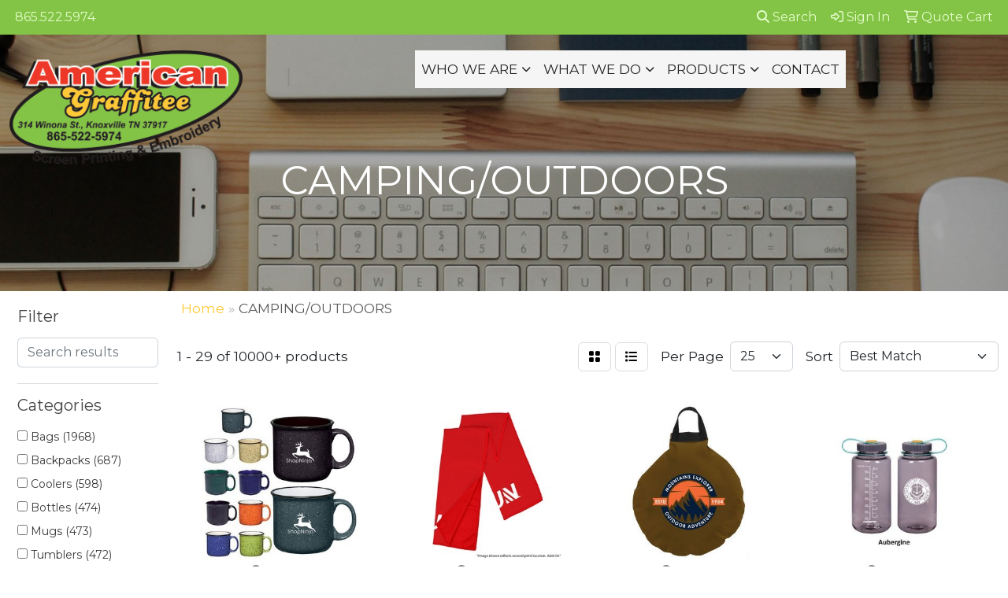

--- FILE ---
content_type: text/html
request_url: https://www.americangraffitee.com/ws/ws.dll/StartSrch?UID=29011&WENavID=22653968
body_size: 16311
content:
<!DOCTYPE html>
<html lang="en"><head>
<meta charset="utf-8">
<meta http-equiv="X-UA-Compatible" content="IE=edge">
<meta name="viewport" content="width=device-width, initial-scale=1">
<!-- The above 3 meta tags *must* come first in the head; any other head content must come *after* these tags -->


<link href="/distsite/styles/8/css/bootstrap.min.css" rel="stylesheet" />
<link href="https://fonts.googleapis.com/css?family=Open+Sans:400,600|Oswald:400,600" rel="stylesheet">
<link href="/distsite/styles/8/css/owl.carousel.min.css" rel="stylesheet">
<link href="/distsite/styles/8/css/nouislider.css" rel="stylesheet">
<!--<link href="/distsite/styles/8/css/menu.css" rel="stylesheet"/>-->
<link href="/distsite/styles/8/css/flexslider.css" rel="stylesheet">
<link href="/distsite/styles/8/css/all.min.css" rel="stylesheet">
<link href="/distsite/styles/8/css/slick/slick.css" rel="stylesheet"/>
<link href="/distsite/styles/8/css/lightbox/lightbox.css" rel="stylesheet"  />
<link href="/distsite/styles/8/css/yamm.css" rel="stylesheet" />
<!-- Custom styles for this theme -->
<link href="/we/we.dll/StyleSheet?UN=29011&Type=WETheme&TS=C45854.4024189815" rel="stylesheet">
<!-- Custom styles for this theme -->
<link href="/we/we.dll/StyleSheet?UN=29011&Type=WETheme-PS&TS=C45854.4024189815" rel="stylesheet">
<style>

.header-six #logo img,#ftlogo a img {max-height:150px;} /* Scales Logo Down on Header and Footer */

</style>

<!-- HTML5 shim and Respond.js for IE8 support of HTML5 elements and media queries -->
<!--[if lt IE 9]>
      <script src="https://oss.maxcdn.com/html5shiv/3.7.3/html5shiv.min.js"></script>
      <script src="https://oss.maxcdn.com/respond/1.4.2/respond.min.js"></script>
    <![endif]-->

</head>

<body style="background:#fff;">


  <!-- Slide-Out Menu -->
  <div id="filter-menu" class="filter-menu">
    <button id="close-menu" class="btn-close"></button>
    <div class="menu-content">
      
<aside class="filter-sidebar">



<div class="filter-section first">
	<h2>Filter</h2>
	 <div class="input-group mb-3">
	 <input type="text" style="border-right:0;" placeholder="Search results" class="form-control text-search-within-results" name="SearchWithinResults" value="" maxlength="100" onkeyup="HandleTextFilter(event);">
	  <label class="input-group-text" style="background-color:#fff;"><a  style="display:none;" href="javascript:void(0);" class="remove-filter" data-toggle="tooltip" title="Clear" onclick="ClearTextFilter();"><i class="far fa-times" aria-hidden="true"></i> <span class="fa-sr-only">x</span></a></label>
	</div>
</div>

<a href="javascript:void(0);" class="clear-filters"  style="display:none;" onclick="ClearDrillDown();">Clear all filters</a>

<div class="filter-section" >
	<h2>Categories</h2>

	<div class="filter-list">

	 <div class="checkbox"><label><input class="filtercheckbox" type="checkbox" name="0|Bags" ><span> Bags (1968)</span></label></div><div class="checkbox"><label><input class="filtercheckbox" type="checkbox" name="0|Backpacks" ><span> Backpacks (687)</span></label></div><div class="checkbox"><label><input class="filtercheckbox" type="checkbox" name="0|Coolers" ><span> Coolers (598)</span></label></div><div class="checkbox"><label><input class="filtercheckbox" type="checkbox" name="0|Bottles" ><span> Bottles (474)</span></label></div><div class="checkbox"><label><input class="filtercheckbox" type="checkbox" name="0|Mugs" ><span> Mugs (473)</span></label></div><div class="checkbox"><label><input class="filtercheckbox" type="checkbox" name="0|Tumblers" ><span> Tumblers (472)</span></label></div><div class="checkbox"><label><input class="filtercheckbox" type="checkbox" name="0|Flashlights" ><span> Flashlights (439)</span></label></div><div class="checkbox"><label><input class="filtercheckbox" type="checkbox" name="0|Tools" ><span> Tools (426)</span></label></div><div class="checkbox"><label><input class="filtercheckbox" type="checkbox" name="0|Knives" ><span> Knives (335)</span></label></div><div class="checkbox"><label><input class="filtercheckbox" type="checkbox" name="0|Cups" ><span> Cups (307)</span></label></div><div class="show-filter"><div class="checkbox"><label><input class="filtercheckbox" type="checkbox" name="0|Key chains / rings" ><span> Key chains / rings (297)</span></label></div><div class="checkbox"><label><input class="filtercheckbox" type="checkbox" name="0|Fans" ><span> Fans (263)</span></label></div><div class="checkbox"><label><input class="filtercheckbox" type="checkbox" name="0|Blankets" ><span> Blankets (244)</span></label></div><div class="checkbox"><label><input class="filtercheckbox" type="checkbox" name="0|Hats" ><span> Hats (240)</span></label></div><div class="checkbox"><label><input class="filtercheckbox" type="checkbox" name="0|Chargers" ><span> Chargers (218)</span></label></div><div class="checkbox"><label><input class="filtercheckbox" type="checkbox" name="0|Caps" ><span> Caps (217)</span></label></div><div class="checkbox"><label><input class="filtercheckbox" type="checkbox" name="0|Chairs" ><span> Chairs (204)</span></label></div><div class="checkbox"><label><input class="filtercheckbox" type="checkbox" name="0|Boxes" ><span> Boxes (189)</span></label></div><div class="checkbox"><label><input class="filtercheckbox" type="checkbox" name="0|Beverage insulators" ><span> Beverage insulators (176)</span></label></div><div class="checkbox"><label><input class="filtercheckbox" type="checkbox" name="0|Towels" ><span> Towels (114)</span></label></div><div class="checkbox"><label><input class="filtercheckbox" type="checkbox" name="0|Utensils" ><span> Utensils (113)</span></label></div><div class="checkbox"><label><input class="filtercheckbox" type="checkbox" name="0|Tents" ><span> Tents (109)</span></label></div><div class="checkbox"><label><input class="filtercheckbox" type="checkbox" name="0|Fanny packs" ><span> Fanny packs (105)</span></label></div><div class="checkbox"><label><input class="filtercheckbox" type="checkbox" name="0|Openers" ><span> Openers (105)</span></label></div><div class="checkbox"><label><input class="filtercheckbox" type="checkbox" name="0|Pouches" ><span> Pouches (100)</span></label></div><div class="checkbox"><label><input class="filtercheckbox" type="checkbox" name="0|Speakers" ><span> Speakers (99)</span></label></div><div class="checkbox"><label><input class="filtercheckbox" type="checkbox" name="0|Umbrellas" ><span> Umbrellas (90)</span></label></div><div class="checkbox"><label><input class="filtercheckbox" type="checkbox" name="0|Glasses-drinking" ><span> Glasses-drinking (88)</span></label></div><div class="checkbox"><label><input class="filtercheckbox" type="checkbox" name="0|Cases" ><span> Cases (86)</span></label></div><div class="checkbox"><label><input class="filtercheckbox" type="checkbox" name="0|Containers" ><span> Containers (83)</span></label></div><div class="checkbox"><label><input class="filtercheckbox" type="checkbox" name="0|Coats" ><span> Coats (76)</span></label></div><div class="checkbox"><label><input class="filtercheckbox" type="checkbox" name="0|Lanterns" ><span> Lanterns (73)</span></label></div><div class="checkbox"><label><input class="filtercheckbox" type="checkbox" name="0|Masks" ><span> Masks (70)</span></label></div><div class="checkbox"><label><input class="filtercheckbox" type="checkbox" name="0|Mats" ><span> Mats (68)</span></label></div><div class="checkbox"><label><input class="filtercheckbox" type="checkbox" name="0|Pillows" ><span> Pillows (65)</span></label></div><div class="checkbox"><label><input class="filtercheckbox" type="checkbox" name="0|Beanies" ><span> Beanies (63)</span></label></div><div class="checkbox"><label><input class="filtercheckbox" type="checkbox" name="0|Phone accessories" ><span> Phone accessories (60)</span></label></div><div class="checkbox"><label><input class="filtercheckbox" type="checkbox" name="0|Carabiners" ><span> Carabiners (58)</span></label></div><div class="checkbox"><label><input class="filtercheckbox" type="checkbox" name="0|Shirts" ><span> Shirts (57)</span></label></div><div class="checkbox"><label><input class="filtercheckbox" type="checkbox" name="0|Sleeves" ><span> Sleeves (57)</span></label></div><div class="checkbox"><label><input class="filtercheckbox" type="checkbox" name="0|Lighters" ><span> Lighters (56)</span></label></div><div class="checkbox"><label><input class="filtercheckbox" type="checkbox" name="0|Ponchos" ><span> Ponchos (55)</span></label></div><div class="checkbox"><label><input class="filtercheckbox" type="checkbox" name="0|First aid kits" ><span> First aid kits (53)</span></label></div><div class="checkbox"><label><input class="filtercheckbox" type="checkbox" name="0|Stools" ><span> Stools (53)</span></label></div><div class="checkbox"><label><input class="filtercheckbox" type="checkbox" name="0|Tags" ><span> Tags (53)</span></label></div><div class="checkbox"><label><input class="filtercheckbox" type="checkbox" name="0|Collars" ><span> Collars (52)</span></label></div><div class="checkbox"><label><input class="filtercheckbox" type="checkbox" name="0|Wristbands" ><span> Wristbands (51)</span></label></div><div class="checkbox"><label><input class="filtercheckbox" type="checkbox" name="0|Food" ><span> Food (48)</span></label></div><div class="checkbox"><label><input class="filtercheckbox" type="checkbox" name="0|Trade show booths" ><span> Trade show booths (47)</span></label></div><div class="checkbox"><label><input class="filtercheckbox" type="checkbox" name="0|Toys" ><span> Toys (45)</span></label></div></div>

		<!-- wrapper for more filters -->
        <div class="show-filter">

		</div><!-- showfilters -->

	</div>

		<a href="#" class="show-more"  >Show more</a>
</div>


<div class="filter-section" >
	<h2>Features</h2>

		<div class="filter-list">

	  		<div class="checkbox"><label><input class="filtercheckbox" type="checkbox" name="2|Portable" ><span> Portable (1717)</span></label></div><div class="checkbox"><label><input class="filtercheckbox" type="checkbox" name="2|Outdoor" ><span> Outdoor (1586)</span></label></div><div class="checkbox"><label><input class="filtercheckbox" type="checkbox" name="2|Durable" ><span> Durable (1384)</span></label></div><div class="checkbox"><label><input class="filtercheckbox" type="checkbox" name="2|Travel" ><span> Travel (1350)</span></label></div><div class="checkbox"><label><input class="filtercheckbox" type="checkbox" name="2|Camping" ><span> Camping (1319)</span></label></div><div class="checkbox"><label><input class="filtercheckbox" type="checkbox" name="2|Lightweight" ><span> Lightweight (1138)</span></label></div><div class="checkbox"><label><input class="filtercheckbox" type="checkbox" name="2|Reusable" ><span> Reusable (1041)</span></label></div><div class="checkbox"><label><input class="filtercheckbox" type="checkbox" name="2|Bag" ><span> Bag (874)</span></label></div><div class="checkbox"><label><input class="filtercheckbox" type="checkbox" name="2|Waterproof" ><span> Waterproof (723)</span></label></div><div class="checkbox"><label><input class="filtercheckbox" type="checkbox" name="2|Hiking" ><span> Hiking (664)</span></label></div><div class="show-filter"><div class="checkbox"><label><input class="filtercheckbox" type="checkbox" name="2|Picnic" ><span> Picnic (581)</span></label></div><div class="checkbox"><label><input class="filtercheckbox" type="checkbox" name="2|Foldable" ><span> Foldable (553)</span></label></div><div class="checkbox"><label><input class="filtercheckbox" type="checkbox" name="2|Backpack" ><span> Backpack (501)</span></label></div><div class="checkbox"><label><input class="filtercheckbox" type="checkbox" name="2|Compact" ><span> Compact (500)</span></label></div><div class="checkbox"><label><input class="filtercheckbox" type="checkbox" name="2|Sports" ><span> Sports (480)</span></label></div><div class="checkbox"><label><input class="filtercheckbox" type="checkbox" name="2|Drinkware" ><span> Drinkware (447)</span></label></div><div class="checkbox"><label><input class="filtercheckbox" type="checkbox" name="2|Knife" ><span> Knife (439)</span></label></div><div class="checkbox"><label><input class="filtercheckbox" type="checkbox" name="2|Beach" ><span> Beach (437)</span></label></div><div class="checkbox"><label><input class="filtercheckbox" type="checkbox" name="2|Custom" ><span> Custom (437)</span></label></div><div class="checkbox"><label><input class="filtercheckbox" type="checkbox" name="2|Insulated" ><span> Insulated (431)</span></label></div><div class="checkbox"><label><input class="filtercheckbox" type="checkbox" name="2|Stainless steel" ><span> Stainless steel (430)</span></label></div><div class="checkbox"><label><input class="filtercheckbox" type="checkbox" name="2|Tumbler" ><span> Tumbler (418)</span></label></div><div class="checkbox"><label><input class="filtercheckbox" type="checkbox" name="2|Storage" ><span> Storage (415)</span></label></div><div class="checkbox"><label><input class="filtercheckbox" type="checkbox" name="2|Office" ><span> Office (409)</span></label></div><div class="checkbox"><label><input class="filtercheckbox" type="checkbox" name="2|Adjustable" ><span> Adjustable (392)</span></label></div><div class="checkbox"><label><input class="filtercheckbox" type="checkbox" name="2|Pocket" ><span> Pocket (392)</span></label></div><div class="checkbox"><label><input class="filtercheckbox" type="checkbox" name="2|Fishing" ><span> Fishing (378)</span></label></div><div class="checkbox"><label><input class="filtercheckbox" type="checkbox" name="2|Collapsible" ><span> Collapsible (365)</span></label></div><div class="checkbox"><label><input class="filtercheckbox" type="checkbox" name="2|Handle" ><span> Handle (357)</span></label></div><div class="checkbox"><label><input class="filtercheckbox" type="checkbox" name="2|Cooler" ><span> Cooler (345)</span></label></div><div class="checkbox"><label><input class="filtercheckbox" type="checkbox" name="2|Eco-friendly" ><span> Eco-friendly (327)</span></label></div><div class="checkbox"><label><input class="filtercheckbox" type="checkbox" name="2|Coffee" ><span> Coffee (318)</span></label></div><div class="checkbox"><label><input class="filtercheckbox" type="checkbox" name="2|Home" ><span> Home (317)</span></label></div><div class="checkbox"><label><input class="filtercheckbox" type="checkbox" name="2|Cup" ><span> Cup (316)</span></label></div><div class="checkbox"><label><input class="filtercheckbox" type="checkbox" name="2|Comfortable" ><span> Comfortable (313)</span></label></div><div class="checkbox"><label><input class="filtercheckbox" type="checkbox" name="2|Folding" ><span> Folding (308)</span></label></div><div class="checkbox"><label><input class="filtercheckbox" type="checkbox" name="2|Beverage" ><span> Beverage (302)</span></label></div><div class="checkbox"><label><input class="filtercheckbox" type="checkbox" name="2|Safety" ><span> Safety (294)</span></label></div><div class="checkbox"><label><input class="filtercheckbox" type="checkbox" name="2|Bottles" ><span> Bottles (292)</span></label></div><div class="checkbox"><label><input class="filtercheckbox" type="checkbox" name="2|Flashlight" ><span> Flashlight (290)</span></label></div><div class="checkbox"><label><input class="filtercheckbox" type="checkbox" name="2|Tote bag" ><span> Tote bag (284)</span></label></div><div class="checkbox"><label><input class="filtercheckbox" type="checkbox" name="2|Water bottle" ><span> Water bottle (281)</span></label></div><div class="checkbox"><label><input class="filtercheckbox" type="checkbox" name="2|Rechargeable" ><span> Rechargeable (277)</span></label></div><div class="checkbox"><label><input class="filtercheckbox" type="checkbox" name="2|Emergency" ><span> Emergency (276)</span></label></div><div class="checkbox"><label><input class="filtercheckbox" type="checkbox" name="2|Drink" ><span> Drink (274)</span></label></div><div class="checkbox"><label><input class="filtercheckbox" type="checkbox" name="2|Mug" ><span> Mug (274)</span></label></div><div class="checkbox"><label><input class="filtercheckbox" type="checkbox" name="2|Camp" ><span> Camp (273)</span></label></div><div class="checkbox"><label><input class="filtercheckbox" type="checkbox" name="2|Knives" ><span> Knives (268)</span></label></div><div class="checkbox"><label><input class="filtercheckbox" type="checkbox" name="2|Summer" ><span> Summer (261)</span></label></div><div class="checkbox"><label><input class="filtercheckbox" type="checkbox" name="2|Tote" ><span> Tote (261)</span></label></div></div>

			<!-- wrapper for more filters -->
			<div class="show-filter">

			</div><!-- showfilters -->
 		</div>
		<a href="#" class="show-more"  >Show more</a>


</div>


<div class="filter-section" >
	<h2>Colors</h2>

		<div class="filter-list">

		  	<div class="checkbox"><label><input class="filtercheckbox" type="checkbox" name="1|Black" ><span> Black (5340)</span></label></div><div class="checkbox"><label><input class="filtercheckbox" type="checkbox" name="1|Red" ><span> Red (2982)</span></label></div><div class="checkbox"><label><input class="filtercheckbox" type="checkbox" name="1|Blue" ><span> Blue (2767)</span></label></div><div class="checkbox"><label><input class="filtercheckbox" type="checkbox" name="1|White" ><span> White (2674)</span></label></div><div class="checkbox"><label><input class="filtercheckbox" type="checkbox" name="1|Green" ><span> Green (2177)</span></label></div><div class="checkbox"><label><input class="filtercheckbox" type="checkbox" name="1|Gray" ><span> Gray (1746)</span></label></div><div class="checkbox"><label><input class="filtercheckbox" type="checkbox" name="1|Pink" ><span> Pink (1538)</span></label></div><div class="checkbox"><label><input class="filtercheckbox" type="checkbox" name="1|Yellow" ><span> Yellow (1398)</span></label></div><div class="checkbox"><label><input class="filtercheckbox" type="checkbox" name="1|Orange" ><span> Orange (1395)</span></label></div><div class="checkbox"><label><input class="filtercheckbox" type="checkbox" name="1|Navy blue" ><span> Navy blue (1217)</span></label></div><div class="show-filter"><div class="checkbox"><label><input class="filtercheckbox" type="checkbox" name="1|Purple" ><span> Purple (1142)</span></label></div><div class="checkbox"><label><input class="filtercheckbox" type="checkbox" name="1|Royal blue" ><span> Royal blue (962)</span></label></div><div class="checkbox"><label><input class="filtercheckbox" type="checkbox" name="1|Silver" ><span> Silver (729)</span></label></div><div class="checkbox"><label><input class="filtercheckbox" type="checkbox" name="1|Various" ><span> Various (524)</span></label></div><div class="checkbox"><label><input class="filtercheckbox" type="checkbox" name="1|Brown" ><span> Brown (498)</span></label></div><div class="checkbox"><label><input class="filtercheckbox" type="checkbox" name="1|Light blue" ><span> Light blue (429)</span></label></div><div class="checkbox"><label><input class="filtercheckbox" type="checkbox" name="1|Lime green" ><span> Lime green (268)</span></label></div><div class="checkbox"><label><input class="filtercheckbox" type="checkbox" name="1|Beige" ><span> Beige (263)</span></label></div><div class="checkbox"><label><input class="filtercheckbox" type="checkbox" name="1|Clear" ><span> Clear (250)</span></label></div><div class="checkbox"><label><input class="filtercheckbox" type="checkbox" name="1|Sky blue" ><span> Sky blue (250)</span></label></div><div class="checkbox"><label><input class="filtercheckbox" type="checkbox" name="1|Dark green" ><span> Dark green (208)</span></label></div><div class="checkbox"><label><input class="filtercheckbox" type="checkbox" name="1|Navy" ><span> Navy (202)</span></label></div><div class="checkbox"><label><input class="filtercheckbox" type="checkbox" name="1|Dark blue" ><span> Dark blue (173)</span></label></div><div class="checkbox"><label><input class="filtercheckbox" type="checkbox" name="1|Gold" ><span> Gold (168)</span></label></div><div class="checkbox"><label><input class="filtercheckbox" type="checkbox" name="1|Dark gray" ><span> Dark gray (154)</span></label></div><div class="checkbox"><label><input class="filtercheckbox" type="checkbox" name="1|Army green" ><span> Army green (152)</span></label></div><div class="checkbox"><label><input class="filtercheckbox" type="checkbox" name="1|Hot pink" ><span> Hot pink (140)</span></label></div><div class="checkbox"><label><input class="filtercheckbox" type="checkbox" name="1|Teal" ><span> Teal (131)</span></label></div><div class="checkbox"><label><input class="filtercheckbox" type="checkbox" name="1|Tan" ><span> Tan (122)</span></label></div><div class="checkbox"><label><input class="filtercheckbox" type="checkbox" name="1|Light green" ><span> Light green (117)</span></label></div><div class="checkbox"><label><input class="filtercheckbox" type="checkbox" name="1|Rose red" ><span> Rose red (113)</span></label></div><div class="checkbox"><label><input class="filtercheckbox" type="checkbox" name="1|Light gray" ><span> Light gray (106)</span></label></div><div class="checkbox"><label><input class="filtercheckbox" type="checkbox" name="1|Burgundy red" ><span> Burgundy red (105)</span></label></div><div class="checkbox"><label><input class="filtercheckbox" type="checkbox" name="1|Charcoal gray" ><span> Charcoal gray (102)</span></label></div><div class="checkbox"><label><input class="filtercheckbox" type="checkbox" name="1|Forest green" ><span> Forest green (102)</span></label></div><div class="checkbox"><label><input class="filtercheckbox" type="checkbox" name="1|Rescue red" ><span> Rescue red (100)</span></label></div><div class="checkbox"><label><input class="filtercheckbox" type="checkbox" name="1|Khaki beige" ><span> Khaki beige (92)</span></label></div><div class="checkbox"><label><input class="filtercheckbox" type="checkbox" name="1|Maroon red" ><span> Maroon red (92)</span></label></div><div class="checkbox"><label><input class="filtercheckbox" type="checkbox" name="1|Khaki" ><span> Khaki (90)</span></label></div><div class="checkbox"><label><input class="filtercheckbox" type="checkbox" name="1|Khaki tan" ><span> Khaki tan (76)</span></label></div><div class="checkbox"><label><input class="filtercheckbox" type="checkbox" name="1|Natural beige" ><span> Natural beige (76)</span></label></div><div class="checkbox"><label><input class="filtercheckbox" type="checkbox" name="1|Light pink" ><span> Light pink (74)</span></label></div><div class="checkbox"><label><input class="filtercheckbox" type="checkbox" name="1|Olive green" ><span> Olive green (71)</span></label></div><div class="checkbox"><label><input class="filtercheckbox" type="checkbox" name="1|Natural" ><span> Natural (60)</span></label></div><div class="checkbox"><label><input class="filtercheckbox" type="checkbox" name="1|Pms match" ><span> Pms match (59)</span></label></div><div class="checkbox"><label><input class="filtercheckbox" type="checkbox" name="1|Royal" ><span> Royal (59)</span></label></div><div class="checkbox"><label><input class="filtercheckbox" type="checkbox" name="1|Custom" ><span> Custom (56)</span></label></div><div class="checkbox"><label><input class="filtercheckbox" type="checkbox" name="1|Smoke" ><span> Smoke (52)</span></label></div><div class="checkbox"><label><input class="filtercheckbox" type="checkbox" name="1|Teal blue" ><span> Teal blue (52)</span></label></div><div class="checkbox"><label><input class="filtercheckbox" type="checkbox" name="1|White/black" ><span> White/black (52)</span></label></div></div>


			<!-- wrapper for more filters -->
			<div class="show-filter">

			</div><!-- showfilters -->

		  </div>

		<a href="#" class="show-more"  >Show more</a>
</div>


<div class="filter-section"  >
	<h2>Price Range</h2>
	<div class="filter-price-wrap">
		<div class="filter-price-inner">
			<div class="input-group">
				<span class="input-group-text input-group-text-white">$</span>
				<input type="text" class="form-control form-control-sm filter-min-prices" name="min-prices" value="" placeholder="Min" onkeyup="HandlePriceFilter(event);">
			</div>
			<div class="input-group">
				<span class="input-group-text input-group-text-white">$</span>
				<input type="text" class="form-control form-control-sm filter-max-prices" name="max-prices" value="" placeholder="Max" onkeyup="HandlePriceFilter(event);">
			</div>
		</div>
		<a href="javascript:void(0)" onclick="SetPriceFilter();" ><i class="fa-solid fa-chevron-right"></i></a>
	</div>
</div>

<div class="filter-section"   >
	<h2>Quantity</h2>
	<div class="filter-price-wrap mb-2">
		<input type="text" class="form-control form-control-sm filter-quantity" value="" placeholder="Qty" onkeyup="HandleQuantityFilter(event);">
		<a href="javascript:void(0)" onclick="SetQuantityFilter();"><i class="fa-solid fa-chevron-right"></i></a>
	</div>
</div>




	</aside>

    </div>
</div>




	<div class="container-fluid">
		<div class="row">

			<div class="col-md-3 col-lg-2">
        <div class="d-none d-md-block">
          <div id="desktop-filter">
            
<aside class="filter-sidebar">



<div class="filter-section first">
	<h2>Filter</h2>
	 <div class="input-group mb-3">
	 <input type="text" style="border-right:0;" placeholder="Search results" class="form-control text-search-within-results" name="SearchWithinResults" value="" maxlength="100" onkeyup="HandleTextFilter(event);">
	  <label class="input-group-text" style="background-color:#fff;"><a  style="display:none;" href="javascript:void(0);" class="remove-filter" data-toggle="tooltip" title="Clear" onclick="ClearTextFilter();"><i class="far fa-times" aria-hidden="true"></i> <span class="fa-sr-only">x</span></a></label>
	</div>
</div>

<a href="javascript:void(0);" class="clear-filters"  style="display:none;" onclick="ClearDrillDown();">Clear all filters</a>

<div class="filter-section" >
	<h2>Categories</h2>

	<div class="filter-list">

	 <div class="checkbox"><label><input class="filtercheckbox" type="checkbox" name="0|Bags" ><span> Bags (1968)</span></label></div><div class="checkbox"><label><input class="filtercheckbox" type="checkbox" name="0|Backpacks" ><span> Backpacks (687)</span></label></div><div class="checkbox"><label><input class="filtercheckbox" type="checkbox" name="0|Coolers" ><span> Coolers (598)</span></label></div><div class="checkbox"><label><input class="filtercheckbox" type="checkbox" name="0|Bottles" ><span> Bottles (474)</span></label></div><div class="checkbox"><label><input class="filtercheckbox" type="checkbox" name="0|Mugs" ><span> Mugs (473)</span></label></div><div class="checkbox"><label><input class="filtercheckbox" type="checkbox" name="0|Tumblers" ><span> Tumblers (472)</span></label></div><div class="checkbox"><label><input class="filtercheckbox" type="checkbox" name="0|Flashlights" ><span> Flashlights (439)</span></label></div><div class="checkbox"><label><input class="filtercheckbox" type="checkbox" name="0|Tools" ><span> Tools (426)</span></label></div><div class="checkbox"><label><input class="filtercheckbox" type="checkbox" name="0|Knives" ><span> Knives (335)</span></label></div><div class="checkbox"><label><input class="filtercheckbox" type="checkbox" name="0|Cups" ><span> Cups (307)</span></label></div><div class="show-filter"><div class="checkbox"><label><input class="filtercheckbox" type="checkbox" name="0|Key chains / rings" ><span> Key chains / rings (297)</span></label></div><div class="checkbox"><label><input class="filtercheckbox" type="checkbox" name="0|Fans" ><span> Fans (263)</span></label></div><div class="checkbox"><label><input class="filtercheckbox" type="checkbox" name="0|Blankets" ><span> Blankets (244)</span></label></div><div class="checkbox"><label><input class="filtercheckbox" type="checkbox" name="0|Hats" ><span> Hats (240)</span></label></div><div class="checkbox"><label><input class="filtercheckbox" type="checkbox" name="0|Chargers" ><span> Chargers (218)</span></label></div><div class="checkbox"><label><input class="filtercheckbox" type="checkbox" name="0|Caps" ><span> Caps (217)</span></label></div><div class="checkbox"><label><input class="filtercheckbox" type="checkbox" name="0|Chairs" ><span> Chairs (204)</span></label></div><div class="checkbox"><label><input class="filtercheckbox" type="checkbox" name="0|Boxes" ><span> Boxes (189)</span></label></div><div class="checkbox"><label><input class="filtercheckbox" type="checkbox" name="0|Beverage insulators" ><span> Beverage insulators (176)</span></label></div><div class="checkbox"><label><input class="filtercheckbox" type="checkbox" name="0|Towels" ><span> Towels (114)</span></label></div><div class="checkbox"><label><input class="filtercheckbox" type="checkbox" name="0|Utensils" ><span> Utensils (113)</span></label></div><div class="checkbox"><label><input class="filtercheckbox" type="checkbox" name="0|Tents" ><span> Tents (109)</span></label></div><div class="checkbox"><label><input class="filtercheckbox" type="checkbox" name="0|Fanny packs" ><span> Fanny packs (105)</span></label></div><div class="checkbox"><label><input class="filtercheckbox" type="checkbox" name="0|Openers" ><span> Openers (105)</span></label></div><div class="checkbox"><label><input class="filtercheckbox" type="checkbox" name="0|Pouches" ><span> Pouches (100)</span></label></div><div class="checkbox"><label><input class="filtercheckbox" type="checkbox" name="0|Speakers" ><span> Speakers (99)</span></label></div><div class="checkbox"><label><input class="filtercheckbox" type="checkbox" name="0|Umbrellas" ><span> Umbrellas (90)</span></label></div><div class="checkbox"><label><input class="filtercheckbox" type="checkbox" name="0|Glasses-drinking" ><span> Glasses-drinking (88)</span></label></div><div class="checkbox"><label><input class="filtercheckbox" type="checkbox" name="0|Cases" ><span> Cases (86)</span></label></div><div class="checkbox"><label><input class="filtercheckbox" type="checkbox" name="0|Containers" ><span> Containers (83)</span></label></div><div class="checkbox"><label><input class="filtercheckbox" type="checkbox" name="0|Coats" ><span> Coats (76)</span></label></div><div class="checkbox"><label><input class="filtercheckbox" type="checkbox" name="0|Lanterns" ><span> Lanterns (73)</span></label></div><div class="checkbox"><label><input class="filtercheckbox" type="checkbox" name="0|Masks" ><span> Masks (70)</span></label></div><div class="checkbox"><label><input class="filtercheckbox" type="checkbox" name="0|Mats" ><span> Mats (68)</span></label></div><div class="checkbox"><label><input class="filtercheckbox" type="checkbox" name="0|Pillows" ><span> Pillows (65)</span></label></div><div class="checkbox"><label><input class="filtercheckbox" type="checkbox" name="0|Beanies" ><span> Beanies (63)</span></label></div><div class="checkbox"><label><input class="filtercheckbox" type="checkbox" name="0|Phone accessories" ><span> Phone accessories (60)</span></label></div><div class="checkbox"><label><input class="filtercheckbox" type="checkbox" name="0|Carabiners" ><span> Carabiners (58)</span></label></div><div class="checkbox"><label><input class="filtercheckbox" type="checkbox" name="0|Shirts" ><span> Shirts (57)</span></label></div><div class="checkbox"><label><input class="filtercheckbox" type="checkbox" name="0|Sleeves" ><span> Sleeves (57)</span></label></div><div class="checkbox"><label><input class="filtercheckbox" type="checkbox" name="0|Lighters" ><span> Lighters (56)</span></label></div><div class="checkbox"><label><input class="filtercheckbox" type="checkbox" name="0|Ponchos" ><span> Ponchos (55)</span></label></div><div class="checkbox"><label><input class="filtercheckbox" type="checkbox" name="0|First aid kits" ><span> First aid kits (53)</span></label></div><div class="checkbox"><label><input class="filtercheckbox" type="checkbox" name="0|Stools" ><span> Stools (53)</span></label></div><div class="checkbox"><label><input class="filtercheckbox" type="checkbox" name="0|Tags" ><span> Tags (53)</span></label></div><div class="checkbox"><label><input class="filtercheckbox" type="checkbox" name="0|Collars" ><span> Collars (52)</span></label></div><div class="checkbox"><label><input class="filtercheckbox" type="checkbox" name="0|Wristbands" ><span> Wristbands (51)</span></label></div><div class="checkbox"><label><input class="filtercheckbox" type="checkbox" name="0|Food" ><span> Food (48)</span></label></div><div class="checkbox"><label><input class="filtercheckbox" type="checkbox" name="0|Trade show booths" ><span> Trade show booths (47)</span></label></div><div class="checkbox"><label><input class="filtercheckbox" type="checkbox" name="0|Toys" ><span> Toys (45)</span></label></div></div>

		<!-- wrapper for more filters -->
        <div class="show-filter">

		</div><!-- showfilters -->

	</div>

		<a href="#" class="show-more"  >Show more</a>
</div>


<div class="filter-section" >
	<h2>Features</h2>

		<div class="filter-list">

	  		<div class="checkbox"><label><input class="filtercheckbox" type="checkbox" name="2|Portable" ><span> Portable (1717)</span></label></div><div class="checkbox"><label><input class="filtercheckbox" type="checkbox" name="2|Outdoor" ><span> Outdoor (1586)</span></label></div><div class="checkbox"><label><input class="filtercheckbox" type="checkbox" name="2|Durable" ><span> Durable (1384)</span></label></div><div class="checkbox"><label><input class="filtercheckbox" type="checkbox" name="2|Travel" ><span> Travel (1350)</span></label></div><div class="checkbox"><label><input class="filtercheckbox" type="checkbox" name="2|Camping" ><span> Camping (1319)</span></label></div><div class="checkbox"><label><input class="filtercheckbox" type="checkbox" name="2|Lightweight" ><span> Lightweight (1138)</span></label></div><div class="checkbox"><label><input class="filtercheckbox" type="checkbox" name="2|Reusable" ><span> Reusable (1041)</span></label></div><div class="checkbox"><label><input class="filtercheckbox" type="checkbox" name="2|Bag" ><span> Bag (874)</span></label></div><div class="checkbox"><label><input class="filtercheckbox" type="checkbox" name="2|Waterproof" ><span> Waterproof (723)</span></label></div><div class="checkbox"><label><input class="filtercheckbox" type="checkbox" name="2|Hiking" ><span> Hiking (664)</span></label></div><div class="show-filter"><div class="checkbox"><label><input class="filtercheckbox" type="checkbox" name="2|Picnic" ><span> Picnic (581)</span></label></div><div class="checkbox"><label><input class="filtercheckbox" type="checkbox" name="2|Foldable" ><span> Foldable (553)</span></label></div><div class="checkbox"><label><input class="filtercheckbox" type="checkbox" name="2|Backpack" ><span> Backpack (501)</span></label></div><div class="checkbox"><label><input class="filtercheckbox" type="checkbox" name="2|Compact" ><span> Compact (500)</span></label></div><div class="checkbox"><label><input class="filtercheckbox" type="checkbox" name="2|Sports" ><span> Sports (480)</span></label></div><div class="checkbox"><label><input class="filtercheckbox" type="checkbox" name="2|Drinkware" ><span> Drinkware (447)</span></label></div><div class="checkbox"><label><input class="filtercheckbox" type="checkbox" name="2|Knife" ><span> Knife (439)</span></label></div><div class="checkbox"><label><input class="filtercheckbox" type="checkbox" name="2|Beach" ><span> Beach (437)</span></label></div><div class="checkbox"><label><input class="filtercheckbox" type="checkbox" name="2|Custom" ><span> Custom (437)</span></label></div><div class="checkbox"><label><input class="filtercheckbox" type="checkbox" name="2|Insulated" ><span> Insulated (431)</span></label></div><div class="checkbox"><label><input class="filtercheckbox" type="checkbox" name="2|Stainless steel" ><span> Stainless steel (430)</span></label></div><div class="checkbox"><label><input class="filtercheckbox" type="checkbox" name="2|Tumbler" ><span> Tumbler (418)</span></label></div><div class="checkbox"><label><input class="filtercheckbox" type="checkbox" name="2|Storage" ><span> Storage (415)</span></label></div><div class="checkbox"><label><input class="filtercheckbox" type="checkbox" name="2|Office" ><span> Office (409)</span></label></div><div class="checkbox"><label><input class="filtercheckbox" type="checkbox" name="2|Adjustable" ><span> Adjustable (392)</span></label></div><div class="checkbox"><label><input class="filtercheckbox" type="checkbox" name="2|Pocket" ><span> Pocket (392)</span></label></div><div class="checkbox"><label><input class="filtercheckbox" type="checkbox" name="2|Fishing" ><span> Fishing (378)</span></label></div><div class="checkbox"><label><input class="filtercheckbox" type="checkbox" name="2|Collapsible" ><span> Collapsible (365)</span></label></div><div class="checkbox"><label><input class="filtercheckbox" type="checkbox" name="2|Handle" ><span> Handle (357)</span></label></div><div class="checkbox"><label><input class="filtercheckbox" type="checkbox" name="2|Cooler" ><span> Cooler (345)</span></label></div><div class="checkbox"><label><input class="filtercheckbox" type="checkbox" name="2|Eco-friendly" ><span> Eco-friendly (327)</span></label></div><div class="checkbox"><label><input class="filtercheckbox" type="checkbox" name="2|Coffee" ><span> Coffee (318)</span></label></div><div class="checkbox"><label><input class="filtercheckbox" type="checkbox" name="2|Home" ><span> Home (317)</span></label></div><div class="checkbox"><label><input class="filtercheckbox" type="checkbox" name="2|Cup" ><span> Cup (316)</span></label></div><div class="checkbox"><label><input class="filtercheckbox" type="checkbox" name="2|Comfortable" ><span> Comfortable (313)</span></label></div><div class="checkbox"><label><input class="filtercheckbox" type="checkbox" name="2|Folding" ><span> Folding (308)</span></label></div><div class="checkbox"><label><input class="filtercheckbox" type="checkbox" name="2|Beverage" ><span> Beverage (302)</span></label></div><div class="checkbox"><label><input class="filtercheckbox" type="checkbox" name="2|Safety" ><span> Safety (294)</span></label></div><div class="checkbox"><label><input class="filtercheckbox" type="checkbox" name="2|Bottles" ><span> Bottles (292)</span></label></div><div class="checkbox"><label><input class="filtercheckbox" type="checkbox" name="2|Flashlight" ><span> Flashlight (290)</span></label></div><div class="checkbox"><label><input class="filtercheckbox" type="checkbox" name="2|Tote bag" ><span> Tote bag (284)</span></label></div><div class="checkbox"><label><input class="filtercheckbox" type="checkbox" name="2|Water bottle" ><span> Water bottle (281)</span></label></div><div class="checkbox"><label><input class="filtercheckbox" type="checkbox" name="2|Rechargeable" ><span> Rechargeable (277)</span></label></div><div class="checkbox"><label><input class="filtercheckbox" type="checkbox" name="2|Emergency" ><span> Emergency (276)</span></label></div><div class="checkbox"><label><input class="filtercheckbox" type="checkbox" name="2|Drink" ><span> Drink (274)</span></label></div><div class="checkbox"><label><input class="filtercheckbox" type="checkbox" name="2|Mug" ><span> Mug (274)</span></label></div><div class="checkbox"><label><input class="filtercheckbox" type="checkbox" name="2|Camp" ><span> Camp (273)</span></label></div><div class="checkbox"><label><input class="filtercheckbox" type="checkbox" name="2|Knives" ><span> Knives (268)</span></label></div><div class="checkbox"><label><input class="filtercheckbox" type="checkbox" name="2|Summer" ><span> Summer (261)</span></label></div><div class="checkbox"><label><input class="filtercheckbox" type="checkbox" name="2|Tote" ><span> Tote (261)</span></label></div></div>

			<!-- wrapper for more filters -->
			<div class="show-filter">

			</div><!-- showfilters -->
 		</div>
		<a href="#" class="show-more"  >Show more</a>


</div>


<div class="filter-section" >
	<h2>Colors</h2>

		<div class="filter-list">

		  	<div class="checkbox"><label><input class="filtercheckbox" type="checkbox" name="1|Black" ><span> Black (5340)</span></label></div><div class="checkbox"><label><input class="filtercheckbox" type="checkbox" name="1|Red" ><span> Red (2982)</span></label></div><div class="checkbox"><label><input class="filtercheckbox" type="checkbox" name="1|Blue" ><span> Blue (2767)</span></label></div><div class="checkbox"><label><input class="filtercheckbox" type="checkbox" name="1|White" ><span> White (2674)</span></label></div><div class="checkbox"><label><input class="filtercheckbox" type="checkbox" name="1|Green" ><span> Green (2177)</span></label></div><div class="checkbox"><label><input class="filtercheckbox" type="checkbox" name="1|Gray" ><span> Gray (1746)</span></label></div><div class="checkbox"><label><input class="filtercheckbox" type="checkbox" name="1|Pink" ><span> Pink (1538)</span></label></div><div class="checkbox"><label><input class="filtercheckbox" type="checkbox" name="1|Yellow" ><span> Yellow (1398)</span></label></div><div class="checkbox"><label><input class="filtercheckbox" type="checkbox" name="1|Orange" ><span> Orange (1395)</span></label></div><div class="checkbox"><label><input class="filtercheckbox" type="checkbox" name="1|Navy blue" ><span> Navy blue (1217)</span></label></div><div class="show-filter"><div class="checkbox"><label><input class="filtercheckbox" type="checkbox" name="1|Purple" ><span> Purple (1142)</span></label></div><div class="checkbox"><label><input class="filtercheckbox" type="checkbox" name="1|Royal blue" ><span> Royal blue (962)</span></label></div><div class="checkbox"><label><input class="filtercheckbox" type="checkbox" name="1|Silver" ><span> Silver (729)</span></label></div><div class="checkbox"><label><input class="filtercheckbox" type="checkbox" name="1|Various" ><span> Various (524)</span></label></div><div class="checkbox"><label><input class="filtercheckbox" type="checkbox" name="1|Brown" ><span> Brown (498)</span></label></div><div class="checkbox"><label><input class="filtercheckbox" type="checkbox" name="1|Light blue" ><span> Light blue (429)</span></label></div><div class="checkbox"><label><input class="filtercheckbox" type="checkbox" name="1|Lime green" ><span> Lime green (268)</span></label></div><div class="checkbox"><label><input class="filtercheckbox" type="checkbox" name="1|Beige" ><span> Beige (263)</span></label></div><div class="checkbox"><label><input class="filtercheckbox" type="checkbox" name="1|Clear" ><span> Clear (250)</span></label></div><div class="checkbox"><label><input class="filtercheckbox" type="checkbox" name="1|Sky blue" ><span> Sky blue (250)</span></label></div><div class="checkbox"><label><input class="filtercheckbox" type="checkbox" name="1|Dark green" ><span> Dark green (208)</span></label></div><div class="checkbox"><label><input class="filtercheckbox" type="checkbox" name="1|Navy" ><span> Navy (202)</span></label></div><div class="checkbox"><label><input class="filtercheckbox" type="checkbox" name="1|Dark blue" ><span> Dark blue (173)</span></label></div><div class="checkbox"><label><input class="filtercheckbox" type="checkbox" name="1|Gold" ><span> Gold (168)</span></label></div><div class="checkbox"><label><input class="filtercheckbox" type="checkbox" name="1|Dark gray" ><span> Dark gray (154)</span></label></div><div class="checkbox"><label><input class="filtercheckbox" type="checkbox" name="1|Army green" ><span> Army green (152)</span></label></div><div class="checkbox"><label><input class="filtercheckbox" type="checkbox" name="1|Hot pink" ><span> Hot pink (140)</span></label></div><div class="checkbox"><label><input class="filtercheckbox" type="checkbox" name="1|Teal" ><span> Teal (131)</span></label></div><div class="checkbox"><label><input class="filtercheckbox" type="checkbox" name="1|Tan" ><span> Tan (122)</span></label></div><div class="checkbox"><label><input class="filtercheckbox" type="checkbox" name="1|Light green" ><span> Light green (117)</span></label></div><div class="checkbox"><label><input class="filtercheckbox" type="checkbox" name="1|Rose red" ><span> Rose red (113)</span></label></div><div class="checkbox"><label><input class="filtercheckbox" type="checkbox" name="1|Light gray" ><span> Light gray (106)</span></label></div><div class="checkbox"><label><input class="filtercheckbox" type="checkbox" name="1|Burgundy red" ><span> Burgundy red (105)</span></label></div><div class="checkbox"><label><input class="filtercheckbox" type="checkbox" name="1|Charcoal gray" ><span> Charcoal gray (102)</span></label></div><div class="checkbox"><label><input class="filtercheckbox" type="checkbox" name="1|Forest green" ><span> Forest green (102)</span></label></div><div class="checkbox"><label><input class="filtercheckbox" type="checkbox" name="1|Rescue red" ><span> Rescue red (100)</span></label></div><div class="checkbox"><label><input class="filtercheckbox" type="checkbox" name="1|Khaki beige" ><span> Khaki beige (92)</span></label></div><div class="checkbox"><label><input class="filtercheckbox" type="checkbox" name="1|Maroon red" ><span> Maroon red (92)</span></label></div><div class="checkbox"><label><input class="filtercheckbox" type="checkbox" name="1|Khaki" ><span> Khaki (90)</span></label></div><div class="checkbox"><label><input class="filtercheckbox" type="checkbox" name="1|Khaki tan" ><span> Khaki tan (76)</span></label></div><div class="checkbox"><label><input class="filtercheckbox" type="checkbox" name="1|Natural beige" ><span> Natural beige (76)</span></label></div><div class="checkbox"><label><input class="filtercheckbox" type="checkbox" name="1|Light pink" ><span> Light pink (74)</span></label></div><div class="checkbox"><label><input class="filtercheckbox" type="checkbox" name="1|Olive green" ><span> Olive green (71)</span></label></div><div class="checkbox"><label><input class="filtercheckbox" type="checkbox" name="1|Natural" ><span> Natural (60)</span></label></div><div class="checkbox"><label><input class="filtercheckbox" type="checkbox" name="1|Pms match" ><span> Pms match (59)</span></label></div><div class="checkbox"><label><input class="filtercheckbox" type="checkbox" name="1|Royal" ><span> Royal (59)</span></label></div><div class="checkbox"><label><input class="filtercheckbox" type="checkbox" name="1|Custom" ><span> Custom (56)</span></label></div><div class="checkbox"><label><input class="filtercheckbox" type="checkbox" name="1|Smoke" ><span> Smoke (52)</span></label></div><div class="checkbox"><label><input class="filtercheckbox" type="checkbox" name="1|Teal blue" ><span> Teal blue (52)</span></label></div><div class="checkbox"><label><input class="filtercheckbox" type="checkbox" name="1|White/black" ><span> White/black (52)</span></label></div></div>


			<!-- wrapper for more filters -->
			<div class="show-filter">

			</div><!-- showfilters -->

		  </div>

		<a href="#" class="show-more"  >Show more</a>
</div>


<div class="filter-section"  >
	<h2>Price Range</h2>
	<div class="filter-price-wrap">
		<div class="filter-price-inner">
			<div class="input-group">
				<span class="input-group-text input-group-text-white">$</span>
				<input type="text" class="form-control form-control-sm filter-min-prices" name="min-prices" value="" placeholder="Min" onkeyup="HandlePriceFilter(event);">
			</div>
			<div class="input-group">
				<span class="input-group-text input-group-text-white">$</span>
				<input type="text" class="form-control form-control-sm filter-max-prices" name="max-prices" value="" placeholder="Max" onkeyup="HandlePriceFilter(event);">
			</div>
		</div>
		<a href="javascript:void(0)" onclick="SetPriceFilter();" ><i class="fa-solid fa-chevron-right"></i></a>
	</div>
</div>

<div class="filter-section"   >
	<h2>Quantity</h2>
	<div class="filter-price-wrap mb-2">
		<input type="text" class="form-control form-control-sm filter-quantity" value="" placeholder="Qty" onkeyup="HandleQuantityFilter(event);">
		<a href="javascript:void(0)" onclick="SetQuantityFilter();"><i class="fa-solid fa-chevron-right"></i></a>
	</div>
</div>




	</aside>

          </div>
        </div>
			</div>

			<div class="col-md-9 col-lg-10">
				

				<ol class="breadcrumb"  >
              		<li><a href="https://www.americangraffitee.com" target="_top">Home</a></li>
             	 	<li class="active">CAMPING/OUTDOORS</li>
            	</ol>




				<div id="product-list-controls">

				
						<div class="d-flex align-items-center justify-content-between">
							<div class="d-none d-md-block me-3">
								1 - 29 of  10000+ <span class="d-none d-lg-inline">products</span>
							</div>
					  
						  <!-- Right Aligned Controls -->
						  <div class="product-controls-right d-flex align-items-center">
       
              <button id="show-filter-button" class="btn btn-control d-block d-md-none"><i class="fa-solid fa-filter" aria-hidden="true"></i></button>

							
							<span class="me-3">
								<a href="/ws/ws.dll/StartSrch?UID=29011&WENavID=22653968&View=T&ST=260130045834718214052588422" class="btn btn-control grid" title="Change to Grid View"><i class="fa-solid fa-grid-2" aria-hidden="true"></i>  <span class="fa-sr-only">Grid</span></a>
								<a href="/ws/ws.dll/StartSrch?UID=29011&WENavID=22653968&View=L&ST=260130045834718214052588422" class="btn btn-control" title="Change to List View"><i class="fa-solid fa-list"></i> <span class="fa-sr-only">List</span></a>
							</span>
							
					  
							<!-- Number of Items Per Page -->
							<div class="me-2 d-none d-lg-block">
								<label>Per Page</label>
							</div>
							<div class="me-3 d-none d-md-block">
								<select class="form-select notranslate" onchange="GoToNewURL(this);" aria-label="Items per page">
									<option value="/ws/ws.dll/StartSrch?UID=29011&WENavID=22653968&ST=260130045834718214052588422&PPP=10" >10</option><option value="/ws/ws.dll/StartSrch?UID=29011&WENavID=22653968&ST=260130045834718214052588422&PPP=25" selected>25</option><option value="/ws/ws.dll/StartSrch?UID=29011&WENavID=22653968&ST=260130045834718214052588422&PPP=50" >50</option><option value="/ws/ws.dll/StartSrch?UID=29011&WENavID=22653968&ST=260130045834718214052588422&PPP=100" >100</option><option value="/ws/ws.dll/StartSrch?UID=29011&WENavID=22653968&ST=260130045834718214052588422&PPP=250" >250</option>
								
								</select>
							</div>
					  
							<!-- Sort By -->
							<div class="d-none d-lg-block me-2">
								<label>Sort</label>
							</div>
							<div>
								<select class="form-select" onchange="GoToNewURL(this);">
									<option value="/ws/ws.dll/StartSrch?UID=29011&WENavID=22653968&Sort=0" selected>Best Match</option><option value="/ws/ws.dll/StartSrch?UID=29011&WENavID=22653968&Sort=3">Most Popular</option><option value="/ws/ws.dll/StartSrch?UID=29011&WENavID=22653968&Sort=1">Price (Low to High)</option><option value="/ws/ws.dll/StartSrch?UID=29011&WENavID=22653968&Sort=2">Price (High to Low)</option>
								 </select>
							</div>
						  </div>
						</div>

			  </div>

				<!-- Product Results List -->
				<ul class="thumbnail-list"><li>
 <a href="https://www.americangraffitee.com/p/UQDKV-CHYPM/15-oz.-campfire-mug" target="_parent" alt="15 oz. Campfire Mug" data-adid="69455|6025065" onclick="PostAdStatToService(776025065,1);">
 <div class="pr-list-grid">
		<img class="img-responsive" src="/ws/ws.dll/QPic?SN=69455&P=776025065&I=0&PX=300" alt="15 oz. Campfire Mug">
		<p class="pr-list-sponsored">Sponsored <span data-bs-toggle="tooltip" data-container="body" data-bs-placement="top" title="You're seeing this ad based on the product's relevance to your search query."><i class="fa fa-info-circle" aria-hidden="true"></i></span></p>
		<p class="pr-name">15 oz. Campfire Mug</p>
		<div class="pr-meta-row">
			<div class="product-reviews"  style="display:none;">
				<div class="rating-stars">
				<i class="fa-solid fa-star-sharp" aria-hidden="true"></i><i class="fa-solid fa-star-sharp" aria-hidden="true"></i><i class="fa-solid fa-star-sharp" aria-hidden="true"></i><i class="fa-solid fa-star-sharp" aria-hidden="true"></i><i class="fa-solid fa-star-sharp" aria-hidden="true"></i>
				</div>
				<span class="rating-count">(0)</span>
			</div>
			
		</div>
		<p class="pr-number"  ><span class="notranslate">Item #UQDKV-CHYPM</span></p>
		<p class="pr-price"  ><span class="notranslate">$4.50</span> - <span class="notranslate">$7.01</span></p>
 </div>
 </a>
</li>
<li>
 <a href="https://www.americangraffitee.com/p/TGQPZ-CCRNQ/10-x-32-synthetix-cooling-towel-1-color" target="_parent" alt="10&quot; x 32&quot; Synthetix® Cooling Towel - 1 Color" data-adid="68249|7756469" onclick="PostAdStatToService(517756469,1);">
 <div class="pr-list-grid">
		<img class="img-responsive" src="/ws/ws.dll/QPic?SN=68249&P=517756469&I=0&PX=300" alt="10&quot; x 32&quot; Synthetix® Cooling Towel - 1 Color">
		<p class="pr-list-sponsored">Sponsored <span data-bs-toggle="tooltip" data-container="body" data-bs-placement="top" title="You're seeing this ad based on the product's relevance to your search query."><i class="fa fa-info-circle" aria-hidden="true"></i></span></p>
		<p class="pr-name">10&quot; x 32&quot; Synthetix® Cooling Towel - 1 Color</p>
		<div class="pr-meta-row">
			<div class="product-reviews"  style="display:none;">
				<div class="rating-stars">
				<i class="fa-solid fa-star-sharp" aria-hidden="true"></i><i class="fa-solid fa-star-sharp" aria-hidden="true"></i><i class="fa-solid fa-star-sharp" aria-hidden="true"></i><i class="fa-solid fa-star-sharp" aria-hidden="true"></i><i class="fa-solid fa-star-sharp" aria-hidden="true"></i>
				</div>
				<span class="rating-count">(0)</span>
			</div>
			
		</div>
		<p class="pr-number"  ><span class="notranslate">Item #TGQPZ-CCRNQ</span></p>
		<p class="pr-price"  ><span class="notranslate">$2.45</span> - <span class="notranslate">$3.38</span></p>
 </div>
 </a>
</li>
<li>
 <a href="https://www.americangraffitee.com/p/ZFJLZ-GRKXH/17-round-pillow-stadium-cushion" target="_parent" alt="17&quot; Round Pillow Stadium Cushion" data-adid="67035|2280420" onclick="PostAdStatToService(162280420,1);">
 <div class="pr-list-grid">
		<img class="img-responsive" src="/ws/ws.dll/QPic?SN=67035&P=162280420&I=0&PX=300" alt="17&quot; Round Pillow Stadium Cushion">
		<p class="pr-list-sponsored">Sponsored <span data-bs-toggle="tooltip" data-container="body" data-bs-placement="top" title="You're seeing this ad based on the product's relevance to your search query."><i class="fa fa-info-circle" aria-hidden="true"></i></span></p>
		<p class="pr-name">17&quot; Round Pillow Stadium Cushion</p>
		<div class="pr-meta-row">
			<div class="product-reviews"  style="display:none;">
				<div class="rating-stars">
				<i class="fa-solid fa-star-sharp" aria-hidden="true"></i><i class="fa-solid fa-star-sharp" aria-hidden="true"></i><i class="fa-solid fa-star-sharp" aria-hidden="true"></i><i class="fa-solid fa-star-sharp" aria-hidden="true"></i><i class="fa-solid fa-star-sharp" aria-hidden="true"></i>
				</div>
				<span class="rating-count">(0)</span>
			</div>
			
		</div>
		<p class="pr-number"  ><span class="notranslate">Item #ZFJLZ-GRKXH</span></p>
		<p class="pr-price"  ><span class="notranslate">$6.76</span> - <span class="notranslate">$9.66</span></p>
 </div>
 </a>
</li>
<li>
 <a href="https://www.americangraffitee.com/p/VWVMC-FQGQL/32-oz.-wide-mouth-nalgene-sustain-bottle." target="_parent" alt="32 Oz. Wide Mouth Nalgene Sustain Bottle." data-adid="64916|6454734" onclick="PostAdStatToService(376454734,1);">
 <div class="pr-list-grid">
		<img class="img-responsive" src="/ws/ws.dll/QPic?SN=64916&P=376454734&I=0&PX=300" alt="32 Oz. Wide Mouth Nalgene Sustain Bottle.">
		<p class="pr-list-sponsored">Sponsored <span data-bs-toggle="tooltip" data-container="body" data-bs-placement="top" title="You're seeing this ad based on the product's relevance to your search query."><i class="fa fa-info-circle" aria-hidden="true"></i></span></p>
		<p class="pr-name">32 Oz. Wide Mouth Nalgene Sustain Bottle.</p>
		<div class="pr-meta-row">
			<div class="product-reviews"  style="display:none;">
				<div class="rating-stars">
				<i class="fa-solid fa-star-sharp active" aria-hidden="true"></i><i class="fa-solid fa-star-sharp active" aria-hidden="true"></i><i class="fa-solid fa-star-sharp active" aria-hidden="true"></i><i class="fa-solid fa-star-sharp active" aria-hidden="true"></i><i class="fa-solid fa-star-sharp active" aria-hidden="true"></i>
				</div>
				<span class="rating-count">(4)</span>
			</div>
			
		</div>
		<p class="pr-number"  ><span class="notranslate">Item #VWVMC-FQGQL</span></p>
		<p class="pr-price"  ></p>
 </div>
 </a>
</li>
<a name="4" href="#" alt="Item 4"></a>
<li>
 <a href="https://www.americangraffitee.com/p/UQHVB-CTYHK/14-oz.-powder-coated-stainless-steel-camping-mug" target="_parent" alt="14 Oz. Powder Coated Stainless Steel Camping Mug">
 <div class="pr-list-grid">
		<img class="img-responsive" src="/ws/ws.dll/QPic?SN=50018&P=986715663&I=0&PX=300" alt="14 Oz. Powder Coated Stainless Steel Camping Mug">
		<p class="pr-name">14 Oz. Powder Coated Stainless Steel Camping Mug</p>
		<div class="pr-meta-row">
			<div class="product-reviews"  style="display:none;">
				<div class="rating-stars">
				<i class="fa-solid fa-star-sharp active" aria-hidden="true"></i><i class="fa-solid fa-star-sharp active" aria-hidden="true"></i><i class="fa-solid fa-star-sharp active" aria-hidden="true"></i><i class="fa-solid fa-star-sharp active" aria-hidden="true"></i><i class="fa-solid fa-star-sharp active" aria-hidden="true"></i>
				</div>
				<span class="rating-count">(1)</span>
			</div>
			
		</div>
		<p class="pr-number"  ><span class="notranslate">Item #UQHVB-CTYHK</span></p>
		<p class="pr-price"  ><span class="notranslate">$14.65</span> - <span class="notranslate">$15.95</span></p>
 </div>
 </a>
</li>
<a name="5" href="#" alt="Item 5"></a>
<li>
 <a href="https://www.americangraffitee.com/p/RLJZB-HSVPK/11-oz.-sunrise-ceramic-coffee-mug" target="_parent" alt="11 Oz. Sunrise Ceramic Coffee Mug">
 <div class="pr-list-grid">
		<img class="img-responsive" src="/ws/ws.dll/QPic?SN=50018&P=956868613&I=0&PX=300" alt="11 Oz. Sunrise Ceramic Coffee Mug">
		<p class="pr-name">11 Oz. Sunrise Ceramic Coffee Mug</p>
		<div class="pr-meta-row">
			<div class="product-reviews"  style="display:none;">
				<div class="rating-stars">
				<i class="fa-solid fa-star-sharp" aria-hidden="true"></i><i class="fa-solid fa-star-sharp" aria-hidden="true"></i><i class="fa-solid fa-star-sharp" aria-hidden="true"></i><i class="fa-solid fa-star-sharp" aria-hidden="true"></i><i class="fa-solid fa-star-sharp" aria-hidden="true"></i>
				</div>
				<span class="rating-count">(0)</span>
			</div>
			
		</div>
		<p class="pr-number"  ><span class="notranslate">Item #RLJZB-HSVPK</span></p>
		<p class="pr-price"  ><span class="notranslate">$3.25</span> - <span class="notranslate">$3.65</span></p>
 </div>
 </a>
</li>
<a name="6" href="#" alt="Item 6"></a>
<li>
 <a href="https://www.americangraffitee.com/p/RSRFB-IFWSO/15-oz.-speckle-it-ceramic-camping-mug" target="_parent" alt="15 Oz. Speckle-It Ceramic Camping Mug">
 <div class="pr-list-grid">
		<img class="img-responsive" src="/ws/ws.dll/QPic?SN=50018&P=526868607&I=0&PX=300" alt="15 Oz. Speckle-It Ceramic Camping Mug">
		<p class="pr-name">15 Oz. Speckle-It Ceramic Camping Mug</p>
		<div class="pr-meta-row">
			<div class="product-reviews"  style="display:none;">
				<div class="rating-stars">
				<i class="fa-solid fa-star-sharp" aria-hidden="true"></i><i class="fa-solid fa-star-sharp" aria-hidden="true"></i><i class="fa-solid fa-star-sharp" aria-hidden="true"></i><i class="fa-solid fa-star-sharp" aria-hidden="true"></i><i class="fa-solid fa-star-sharp" aria-hidden="true"></i>
				</div>
				<span class="rating-count">(0)</span>
			</div>
			
		</div>
		<p class="pr-number"  ><span class="notranslate">Item #RSRFB-IFWSO</span></p>
		<p class="pr-price"  ><span class="notranslate">$4.39</span> - <span class="notranslate">$4.79</span></p>
 </div>
 </a>
</li>
<a name="7" href="#" alt="Item 7"></a>
<li>
 <a href="https://www.americangraffitee.com/p/WCRPE-FBJYP/instant-care-first-aid-kit" target="_parent" alt="Instant Care First Aid Kit™">
 <div class="pr-list-grid">
		<img class="img-responsive" src="/ws/ws.dll/QPic?SN=50018&P=101613938&I=0&PX=300" alt="Instant Care First Aid Kit™">
		<p class="pr-name">Instant Care First Aid Kit™</p>
		<div class="pr-meta-row">
			<div class="product-reviews"  style="display:none;">
				<div class="rating-stars">
				<i class="fa-solid fa-star-sharp active" aria-hidden="true"></i><i class="fa-solid fa-star-sharp active" aria-hidden="true"></i><i class="fa-solid fa-star-sharp active" aria-hidden="true"></i><i class="fa-solid fa-star-sharp active" aria-hidden="true"></i><i class="fa-solid fa-star-sharp active" aria-hidden="true"></i>
				</div>
				<span class="rating-count">(1)</span>
			</div>
			
		</div>
		<p class="pr-number"  ><span class="notranslate">Item #WCRPE-FBJYP</span></p>
		<p class="pr-price"  ><span class="notranslate">$1.49</span> - <span class="notranslate">$1.75</span></p>
 </div>
 </a>
</li>
<a name="8" href="#" alt="Item 8"></a>
<li>
 <a href="https://www.americangraffitee.com/p/RWXTB-GVTPM/13-oz.-tall-speckle-it-ceramic-camping-mug" target="_parent" alt="13 Oz. Tall Speckle-It Ceramic Camping Mug">
 <div class="pr-list-grid">
		<img class="img-responsive" src="/ws/ws.dll/QPic?SN=50018&P=548068625&I=0&PX=300" alt="13 Oz. Tall Speckle-It Ceramic Camping Mug">
		<p class="pr-name">13 Oz. Tall Speckle-It Ceramic Camping Mug</p>
		<div class="pr-meta-row">
			<div class="product-reviews"  style="display:none;">
				<div class="rating-stars">
				<i class="fa-solid fa-star-sharp" aria-hidden="true"></i><i class="fa-solid fa-star-sharp" aria-hidden="true"></i><i class="fa-solid fa-star-sharp" aria-hidden="true"></i><i class="fa-solid fa-star-sharp" aria-hidden="true"></i><i class="fa-solid fa-star-sharp" aria-hidden="true"></i>
				</div>
				<span class="rating-count">(0)</span>
			</div>
			
		</div>
		<p class="pr-number"  ><span class="notranslate">Item #RWXTB-GVTPM</span></p>
		<p class="pr-price"  ><span class="notranslate">$4.39</span> - <span class="notranslate">$4.79</span></p>
 </div>
 </a>
</li>
<a name="9" href="#" alt="Item 9"></a>
<li>
 <a href="https://www.americangraffitee.com/p/YPYBD-HSRJL/mini-sling-first-aid-kit" target="_parent" alt="Mini Sling First Aid Kit">
 <div class="pr-list-grid">
		<img class="img-responsive" src="/ws/ws.dll/QPic?SN=50018&P=904001814&I=0&PX=300" alt="Mini Sling First Aid Kit">
		<p class="pr-name">Mini Sling First Aid Kit</p>
		<div class="pr-meta-row">
			<div class="product-reviews"  style="display:none;">
				<div class="rating-stars">
				<i class="fa-solid fa-star-sharp active" aria-hidden="true"></i><i class="fa-solid fa-star-sharp active" aria-hidden="true"></i><i class="fa-solid fa-star-sharp active" aria-hidden="true"></i><i class="fa-solid fa-star-sharp active" aria-hidden="true"></i><i class="fa-solid fa-star-sharp active" aria-hidden="true"></i>
				</div>
				<span class="rating-count">(1)</span>
			</div>
			
		</div>
		<p class="pr-number"  ><span class="notranslate">Item #YPYBD-HSRJL</span></p>
		<p class="pr-price"  ><span class="notranslate">$3.45</span> - <span class="notranslate">$3.85</span></p>
 </div>
 </a>
</li>
<a name="10" href="#" alt="Item 10"></a>
<li>
 <a href="https://www.americangraffitee.com/p/QQJNY-HGPSO/aluminum-9-led-flashlight-w-strap" target="_parent" alt="Aluminum 9 LED Flashlight w/ Strap">
 <div class="pr-list-grid">
		<img class="img-responsive" src="/ws/ws.dll/QPic?SN=69533&P=707219317&I=0&PX=300" alt="Aluminum 9 LED Flashlight w/ Strap">
		<p class="pr-name">Aluminum 9 LED Flashlight w/ Strap</p>
		<div class="pr-meta-row">
			<div class="product-reviews"  style="display:none;">
				<div class="rating-stars">
				<i class="fa-solid fa-star-sharp active" aria-hidden="true"></i><i class="fa-solid fa-star-sharp active" aria-hidden="true"></i><i class="fa-solid fa-star-sharp active" aria-hidden="true"></i><i class="fa-solid fa-star-sharp active" aria-hidden="true"></i><i class="fa-solid fa-star-sharp active" aria-hidden="true"></i>
				</div>
				<span class="rating-count">(1)</span>
			</div>
			
		</div>
		<p class="pr-number"  ><span class="notranslate">Item #QQJNY-HGPSO</span></p>
		<p class="pr-price"  ><span class="notranslate">$1.35</span> - <span class="notranslate">$2.00</span></p>
 </div>
 </a>
</li>
<a name="11" href="#" alt="Item 11"></a>
<li>
 <a href="https://www.americangraffitee.com/p/ZBQWD-DSDML/11-oz.-ceramic-coffee-mug-with-removable-bamboo-coaster" target="_parent" alt="11 Oz. Ceramic Coffee Mug with Removable Bamboo Coaster">
 <div class="pr-list-grid">
		<img class="img-responsive" src="/ws/ws.dll/QPic?SN=50018&P=757240854&I=0&PX=300" alt="11 Oz. Ceramic Coffee Mug with Removable Bamboo Coaster">
		<p class="pr-name">11 Oz. Ceramic Coffee Mug with Removable Bamboo Coaster</p>
		<div class="pr-meta-row">
			<div class="product-reviews"  style="display:none;">
				<div class="rating-stars">
				<i class="fa-solid fa-star-sharp" aria-hidden="true"></i><i class="fa-solid fa-star-sharp" aria-hidden="true"></i><i class="fa-solid fa-star-sharp" aria-hidden="true"></i><i class="fa-solid fa-star-sharp" aria-hidden="true"></i><i class="fa-solid fa-star-sharp" aria-hidden="true"></i>
				</div>
				<span class="rating-count">(0)</span>
			</div>
			
		</div>
		<p class="pr-number"  ><span class="notranslate">Item #ZBQWD-DSDML</span></p>
		<p class="pr-price"  ><span class="notranslate">$6.55</span> - <span class="notranslate">$6.95</span></p>
 </div>
 </a>
</li>
<a name="12" href="#" alt="Item 12"></a>
<li>
 <a href="https://www.americangraffitee.com/p/YLCPZ-ETDQN/14-oz.-camper-collection-ceramic-mug" target="_parent" alt="14 Oz. Camper Collection Ceramic Mug">
 <div class="pr-list-grid">
		<img class="img-responsive" src="/ws/ws.dll/QPic?SN=52662&P=915461446&I=0&PX=300" alt="14 Oz. Camper Collection Ceramic Mug">
		<p class="pr-name">14 Oz. Camper Collection Ceramic Mug</p>
		<div class="pr-meta-row">
			<div class="product-reviews"  style="display:none;">
				<div class="rating-stars">
				<i class="fa-solid fa-star-sharp active" aria-hidden="true"></i><i class="fa-solid fa-star-sharp active" aria-hidden="true"></i><i class="fa-solid fa-star-sharp active" aria-hidden="true"></i><i class="fa-solid fa-star-sharp active" aria-hidden="true"></i><i class="fa-solid fa-star-sharp" aria-hidden="true"></i>
				</div>
				<span class="rating-count">(14)</span>
			</div>
			
		</div>
		<p class="pr-number"  ><span class="notranslate">Item #YLCPZ-ETDQN</span></p>
		<p class="pr-price"  ><span class="notranslate">$4.25</span> - <span class="notranslate">$6.90</span></p>
 </div>
 </a>
</li>
<a name="13" href="#" alt="Item 13"></a>
<li>
 <a href="https://www.americangraffitee.com/p/VNSKA-GSVWK/dual-layer-soft-micro-mink-sherpa-blankets-50-x-60" target="_parent" alt="Dual Layer Soft Micro Mink Sherpa Blankets 50&quot; X 60&quot;">
 <div class="pr-list-grid">
		<img class="img-responsive" src="/ws/ws.dll/QPic?SN=69609&P=706694523&I=0&PX=300" alt="Dual Layer Soft Micro Mink Sherpa Blankets 50&quot; X 60&quot;">
		<p class="pr-name">Dual Layer Soft Micro Mink Sherpa Blankets 50&quot; X 60&quot;</p>
		<div class="pr-meta-row">
			<div class="product-reviews"  style="display:none;">
				<div class="rating-stars">
				<i class="fa-solid fa-star-sharp active" aria-hidden="true"></i><i class="fa-solid fa-star-sharp active" aria-hidden="true"></i><i class="fa-solid fa-star-sharp active" aria-hidden="true"></i><i class="fa-solid fa-star-sharp active" aria-hidden="true"></i><i class="fa-solid fa-star-sharp active" aria-hidden="true"></i>
				</div>
				<span class="rating-count">(1)</span>
			</div>
			
		</div>
		<p class="pr-number"  ><span class="notranslate">Item #VNSKA-GSVWK</span></p>
		<p class="pr-price"  ><span class="notranslate">$23.95</span> - <span class="notranslate">$30.43</span></p>
 </div>
 </a>
</li>
<a name="14" href="#" alt="Item 14"></a>
<li>
 <a href="https://www.americangraffitee.com/p/SQHFE-EKLPL/mini-breeze-rechargeable-hand-fan" target="_parent" alt="Mini Breeze Rechargeable Hand Fan">
 <div class="pr-list-grid">
		<img class="img-responsive" src="/ws/ws.dll/QPic?SN=60462&P=186757944&I=0&PX=300" alt="Mini Breeze Rechargeable Hand Fan">
		<p class="pr-name">Mini Breeze Rechargeable Hand Fan</p>
		<div class="pr-meta-row">
			<div class="product-reviews"  style="display:none;">
				<div class="rating-stars">
				<i class="fa-solid fa-star-sharp" aria-hidden="true"></i><i class="fa-solid fa-star-sharp" aria-hidden="true"></i><i class="fa-solid fa-star-sharp" aria-hidden="true"></i><i class="fa-solid fa-star-sharp" aria-hidden="true"></i><i class="fa-solid fa-star-sharp" aria-hidden="true"></i>
				</div>
				<span class="rating-count">(0)</span>
			</div>
			
		</div>
		<p class="pr-number"  ><span class="notranslate">Item #SQHFE-EKLPL</span></p>
		<p class="pr-price"  ><span class="notranslate">$7.55</span> - <span class="notranslate">$9.03</span></p>
 </div>
 </a>
</li>
<a name="15" href="#" alt="Item 15"></a>
<li>
 <a href="https://www.americangraffitee.com/p/UYVJW-IJRLH/collapsible-neoprene-can-coolers" target="_parent" alt="Collapsible Neoprene Can Coolers">
 <div class="pr-list-grid">
		<img class="img-responsive" src="/ws/ws.dll/QPic?SN=69609&P=157265100&I=0&PX=300" alt="Collapsible Neoprene Can Coolers">
		<p class="pr-name">Collapsible Neoprene Can Coolers</p>
		<div class="pr-meta-row">
			<div class="product-reviews"  style="display:none;">
				<div class="rating-stars">
				<i class="fa-solid fa-star-sharp active" aria-hidden="true"></i><i class="fa-solid fa-star-sharp active" aria-hidden="true"></i><i class="fa-solid fa-star-sharp active" aria-hidden="true"></i><i class="fa-solid fa-star-sharp active" aria-hidden="true"></i><i class="fa-solid fa-star-sharp active" aria-hidden="true"></i>
				</div>
				<span class="rating-count">(2)</span>
			</div>
			
		</div>
		<p class="pr-number"  ><span class="notranslate">Item #UYVJW-IJRLH</span></p>
		<p class="pr-price"  ><span class="notranslate">$1.49</span> - <span class="notranslate">$2.64</span></p>
 </div>
 </a>
</li>
<a name="16" href="#" alt="Item 16"></a>
<li>
 <a href="https://www.americangraffitee.com/p/WYVRE-DZNMN/rpet-fleece-blanket" target="_parent" alt="RPET Fleece Blanket">
 <div class="pr-list-grid">
		<img class="img-responsive" src="/ws/ws.dll/QPic?SN=50018&P=977343956&I=0&PX=300" alt="RPET Fleece Blanket">
		<p class="pr-name">RPET Fleece Blanket</p>
		<div class="pr-meta-row">
			<div class="product-reviews"  style="display:none;">
				<div class="rating-stars">
				<i class="fa-solid fa-star-sharp" aria-hidden="true"></i><i class="fa-solid fa-star-sharp" aria-hidden="true"></i><i class="fa-solid fa-star-sharp" aria-hidden="true"></i><i class="fa-solid fa-star-sharp" aria-hidden="true"></i><i class="fa-solid fa-star-sharp" aria-hidden="true"></i>
				</div>
				<span class="rating-count">(0)</span>
			</div>
			
		</div>
		<p class="pr-number"  ><span class="notranslate">Item #WYVRE-DZNMN</span></p>
		<p class="pr-price"  ><span class="notranslate">$16.95</span> - <span class="notranslate">$17.95</span></p>
 </div>
 </a>
</li>
<a name="17" href="#" alt="Item 17"></a>
<li>
 <a href="https://www.americangraffitee.com/p/RXLXY-GWRZP/portable-folding-chair-w-cup-holders--carry-bag-holds-300-lbs-for-outdoors" target="_parent" alt="Portable Folding Chair w/ Cup Holders &amp; Carry Bag, Holds 300 lbs for Outdoors">
 <div class="pr-list-grid">
		<img class="img-responsive" src="/ws/ws.dll/QPic?SN=67027&P=784888328&I=0&PX=300" alt="Portable Folding Chair w/ Cup Holders &amp; Carry Bag, Holds 300 lbs for Outdoors">
		<p class="pr-name">Portable Folding Chair w/ Cup Holders &amp; Carry Bag, Holds 300 lbs for Outdoors</p>
		<div class="pr-meta-row">
			<div class="product-reviews"  style="display:none;">
				<div class="rating-stars">
				<i class="fa-solid fa-star-sharp" aria-hidden="true"></i><i class="fa-solid fa-star-sharp" aria-hidden="true"></i><i class="fa-solid fa-star-sharp" aria-hidden="true"></i><i class="fa-solid fa-star-sharp" aria-hidden="true"></i><i class="fa-solid fa-star-sharp" aria-hidden="true"></i>
				</div>
				<span class="rating-count">(0)</span>
			</div>
			
		</div>
		<p class="pr-number"  ><span class="notranslate">Item #RXLXY-GWRZP</span></p>
		<p class="pr-price"  ><span class="notranslate">$14.00</span> - <span class="notranslate">$26.67</span></p>
 </div>
 </a>
</li>
<a name="18" href="#" alt="Item 18"></a>
<li>
 <a href="https://www.americangraffitee.com/p/UNHWV-EHLFO/15-oz.-camp-fire-coffee-mug" target="_parent" alt="15 oz. Camp Fire Coffee Mug">
 <div class="pr-list-grid">
		<img class="img-responsive" src="/ws/ws.dll/QPic?SN=67027&P=534495047&I=0&PX=300" alt="15 oz. Camp Fire Coffee Mug">
		<p class="pr-name">15 oz. Camp Fire Coffee Mug</p>
		<div class="pr-meta-row">
			<div class="product-reviews"  style="display:none;">
				<div class="rating-stars">
				<i class="fa-solid fa-star-sharp" aria-hidden="true"></i><i class="fa-solid fa-star-sharp" aria-hidden="true"></i><i class="fa-solid fa-star-sharp" aria-hidden="true"></i><i class="fa-solid fa-star-sharp" aria-hidden="true"></i><i class="fa-solid fa-star-sharp" aria-hidden="true"></i>
				</div>
				<span class="rating-count">(0)</span>
			</div>
			
		</div>
		<p class="pr-number"  ><span class="notranslate">Item #UNHWV-EHLFO</span></p>
		<p class="pr-price"  ><span class="notranslate">$3.67</span> - <span class="notranslate">$4.65</span></p>
 </div>
 </a>
</li>
<a name="19" href="#" alt="Item 19"></a>
<li>
 <a href="https://www.americangraffitee.com/p/WQWLX-BRRMO/2500-mah-compact-credit-card-slim-power-bank" target="_parent" alt="2500 mAH Compact Credit Card Slim Power Bank">
 <div class="pr-list-grid">
		<img class="img-responsive" src="/ws/ws.dll/QPic?SN=69609&P=706233277&I=0&PX=300" alt="2500 mAH Compact Credit Card Slim Power Bank">
		<p class="pr-name">2500 mAH Compact Credit Card Slim Power Bank</p>
		<div class="pr-meta-row">
			<div class="product-reviews"  style="display:none;">
				<div class="rating-stars">
				<i class="fa-solid fa-star-sharp active" aria-hidden="true"></i><i class="fa-solid fa-star-sharp active" aria-hidden="true"></i><i class="fa-solid fa-star-sharp active" aria-hidden="true"></i><i class="fa-solid fa-star-sharp active" aria-hidden="true"></i><i class="fa-solid fa-star-sharp active" aria-hidden="true"></i>
				</div>
				<span class="rating-count">(1)</span>
			</div>
			
		</div>
		<p class="pr-number"  ><span class="notranslate">Item #WQWLX-BRRMO</span></p>
		<p class="pr-price"  ><span class="notranslate">$9.69</span> - <span class="notranslate">$13.39</span></p>
 </div>
 </a>
</li>
<a name="20" href="#" alt="Item 20"></a>
<li>
 <a href="https://www.americangraffitee.com/p/ZWVRW-IYWCI/roll-up-folder-fleece-outdoor-blanket-with-packable-woven-handle-45w-x-55l" target="_parent" alt="Roll Up Folder Fleece Outdoor Blanket with Packable Woven Handle 45&quot;W x 55&quot;L">
 <div class="pr-list-grid">
		<img class="img-responsive" src="/ws/ws.dll/QPic?SN=69609&P=796500101&I=0&PX=300" alt="Roll Up Folder Fleece Outdoor Blanket with Packable Woven Handle 45&quot;W x 55&quot;L">
		<p class="pr-name">Roll Up Folder Fleece Outdoor Blanket with Packable Woven Handle 45&quot;W x 55&quot;L</p>
		<div class="pr-meta-row">
			<div class="product-reviews"  style="display:none;">
				<div class="rating-stars">
				<i class="fa-solid fa-star-sharp active" aria-hidden="true"></i><i class="fa-solid fa-star-sharp active" aria-hidden="true"></i><i class="fa-solid fa-star-sharp active" aria-hidden="true"></i><i class="fa-solid fa-star-sharp active" aria-hidden="true"></i><i class="fa-solid fa-star-sharp active" aria-hidden="true"></i>
				</div>
				<span class="rating-count">(1)</span>
			</div>
			
		</div>
		<p class="pr-number"  ><span class="notranslate">Item #ZWVRW-IYWCI</span></p>
		<p class="pr-price"  ><span class="notranslate">$10.49</span> - <span class="notranslate">$15.82</span></p>
 </div>
 </a>
</li>
<a name="21" href="#" alt="Item 21"></a>
<li>
 <a href="https://www.americangraffitee.com/p/VPBRV-ABKCN/companion-care-first-aid-kit" target="_parent" alt="Companion Care™ First Aid Kit">
 <div class="pr-list-grid">
		<img class="img-responsive" src="/ws/ws.dll/QPic?SN=50018&P=781614086&I=0&PX=300" alt="Companion Care™ First Aid Kit">
		<p class="pr-name">Companion Care™ First Aid Kit</p>
		<div class="pr-meta-row">
			<div class="product-reviews"  style="display:none;">
				<div class="rating-stars">
				<i class="fa-solid fa-star-sharp" aria-hidden="true"></i><i class="fa-solid fa-star-sharp" aria-hidden="true"></i><i class="fa-solid fa-star-sharp" aria-hidden="true"></i><i class="fa-solid fa-star-sharp" aria-hidden="true"></i><i class="fa-solid fa-star-sharp" aria-hidden="true"></i>
				</div>
				<span class="rating-count">(0)</span>
			</div>
			
		</div>
		<p class="pr-number"  ><span class="notranslate">Item #VPBRV-ABKCN</span></p>
		<p class="pr-price"  ><span class="notranslate">$2.85</span> - <span class="notranslate">$3.15</span></p>
 </div>
 </a>
</li>
<a name="22" href="#" alt="Item 22"></a>
<li>
 <a href="https://www.americangraffitee.com/p/SNZSV-FQQNN/23-oz.-stainless-steel-water-bottle-with-easy-carry-loop-handle" target="_parent" alt="23 Oz. Stainless Steel Water Bottle With Easy Carry Loop Handle">
 <div class="pr-list-grid">
		<img class="img-responsive" src="/ws/ws.dll/QPic?SN=69609&P=777157036&I=0&PX=300" alt="23 Oz. Stainless Steel Water Bottle With Easy Carry Loop Handle">
		<p class="pr-name">23 Oz. Stainless Steel Water Bottle With Easy Carry Loop Handle</p>
		<div class="pr-meta-row">
			<div class="product-reviews"  style="display:none;">
				<div class="rating-stars">
				<i class="fa-solid fa-star-sharp active" aria-hidden="true"></i><i class="fa-solid fa-star-sharp active" aria-hidden="true"></i><i class="fa-solid fa-star-sharp active" aria-hidden="true"></i><i class="fa-solid fa-star-sharp active" aria-hidden="true"></i><i class="fa-solid fa-star-sharp active" aria-hidden="true"></i>
				</div>
				<span class="rating-count">(1)</span>
			</div>
			
		</div>
		<p class="pr-number"  ><span class="notranslate">Item #SNZSV-FQQNN</span></p>
		<p class="pr-price"  ><span class="notranslate">$8.43</span> - <span class="notranslate">$13.78</span></p>
 </div>
 </a>
</li>
<a name="23" href="#" alt="Item 23"></a>
<li>
 <a href="https://www.americangraffitee.com/p/VAHQW-DKJPO/floating-keychain" target="_parent" alt="Floating Keychain">
 <div class="pr-list-grid">
		<img class="img-responsive" src="/ws/ws.dll/QPic?SN=50219&P=561514157&I=0&PX=300" alt="Floating Keychain">
		<p class="pr-name">Floating Keychain</p>
		<div class="pr-meta-row">
			<div class="product-reviews"  style="display:none;">
				<div class="rating-stars">
				<i class="fa-solid fa-star-sharp active" aria-hidden="true"></i><i class="fa-solid fa-star-sharp active" aria-hidden="true"></i><i class="fa-solid fa-star-sharp active" aria-hidden="true"></i><i class="fa-solid fa-star-sharp active" aria-hidden="true"></i><i class="fa-solid fa-star-sharp" aria-hidden="true"></i>
				</div>
				<span class="rating-count">(1)</span>
			</div>
			
		</div>
		<p class="pr-number"  ><span class="notranslate">Item #VAHQW-DKJPO</span></p>
		<p class="pr-price"  ><span class="notranslate">$1.03</span> - <span class="notranslate">$1.21</span></p>
 </div>
 </a>
</li>
<a name="24" href="#" alt="Item 24"></a>
<li>
 <a href="https://www.americangraffitee.com/p/QJBSV-GCCJI/nayad-neo-16-oz-coffee-groundsrecycled-polypropylene-tumbler" target="_parent" alt="NAYAD® Neo 16 oz Coffee Grounds/Recycled Polypropylene Tumbler">
 <div class="pr-list-grid">
		<img class="img-responsive" src="/ws/ws.dll/QPic?SN=60462&P=107119021&I=0&PX=300" alt="NAYAD® Neo 16 oz Coffee Grounds/Recycled Polypropylene Tumbler">
		<p class="pr-name">NAYAD® Neo 16 oz Coffee Grounds/Recycled Polypropylene Tumbler</p>
		<div class="pr-meta-row">
			<div class="product-reviews"  style="display:none;">
				<div class="rating-stars">
				<i class="fa-solid fa-star-sharp" aria-hidden="true"></i><i class="fa-solid fa-star-sharp" aria-hidden="true"></i><i class="fa-solid fa-star-sharp" aria-hidden="true"></i><i class="fa-solid fa-star-sharp" aria-hidden="true"></i><i class="fa-solid fa-star-sharp" aria-hidden="true"></i>
				</div>
				<span class="rating-count">(0)</span>
			</div>
			
		</div>
		<p class="pr-number"  ><span class="notranslate">Item #QJBSV-GCCJI</span></p>
		<p class="pr-price"  ><span class="notranslate">$13.95</span> - <span class="notranslate">$17.00</span></p>
 </div>
 </a>
</li>
<a name="25" href="#" alt="Item 25"></a>
<li>
 <a href="https://www.americangraffitee.com/p/RQXVV-DYTTN/rtic-lightweight-backpack-cooler-15-can" target="_parent" alt="RTIC Lightweight Backpack Cooler - 15 Can">
 <div class="pr-list-grid">
		<img class="img-responsive" src="/ws/ws.dll/QPic?SN=66296&P=306908056&I=0&PX=300" alt="RTIC Lightweight Backpack Cooler - 15 Can">
		<p class="pr-name">RTIC Lightweight Backpack Cooler - 15 Can</p>
		<div class="pr-meta-row">
			<div class="product-reviews"  style="display:none;">
				<div class="rating-stars">
				<i class="fa-solid fa-star-sharp" aria-hidden="true"></i><i class="fa-solid fa-star-sharp" aria-hidden="true"></i><i class="fa-solid fa-star-sharp" aria-hidden="true"></i><i class="fa-solid fa-star-sharp" aria-hidden="true"></i><i class="fa-solid fa-star-sharp" aria-hidden="true"></i>
				</div>
				<span class="rating-count">(0)</span>
			</div>
			
		</div>
		<p class="pr-number"  ><span class="notranslate">Item #RQXVV-DYTTN</span></p>
		<p class="pr-price"  ><span class="notranslate">$69.99</span> - <span class="notranslate">$72.99</span></p>
 </div>
 </a>
</li>
<a name="26" href="#" alt="Item 26"></a>
<li>
 <a href="https://www.americangraffitee.com/p/XGCHV-HXWHL/20-oz.-custom-plastic-water-bottles" target="_parent" alt="20 Oz. Custom Plastic Water Bottles">
 <div class="pr-list-grid">
		<img class="img-responsive" src="/ws/ws.dll/QPic?SN=67337&P=104962014&I=0&PX=300" alt="20 Oz. Custom Plastic Water Bottles">
		<p class="pr-name">20 Oz. Custom Plastic Water Bottles</p>
		<div class="pr-meta-row">
			<div class="product-reviews"  style="display:none;">
				<div class="rating-stars">
				<i class="fa-solid fa-star-sharp active" aria-hidden="true"></i><i class="fa-solid fa-star-sharp active" aria-hidden="true"></i><i class="fa-solid fa-star-sharp active" aria-hidden="true"></i><i class="fa-solid fa-star-sharp active" aria-hidden="true"></i><i class="fa-solid fa-star-sharp" aria-hidden="true"></i>
				</div>
				<span class="rating-count">(3)</span>
			</div>
			
		</div>
		<p class="pr-number"  ><span class="notranslate">Item #XGCHV-HXWHL</span></p>
		<p class="pr-price"  ><span class="notranslate">$0.94</span> - <span class="notranslate">$3.98</span></p>
 </div>
 </a>
</li>
<a name="27" href="#" alt="Item 27"></a>
<li>
 <a href="https://www.americangraffitee.com/p/YQLTX-BVTKM/24-qt-yeti-roadie-hard-cooler-ice-chest-16.6-x-17.4" target="_parent" alt="24 QT YETI® Roadie Hard Cooler Ice Chest (16.6&quot; x 17.4&quot;)">
 <div class="pr-list-grid">
		<img class="img-responsive" src="/ws/ws.dll/QPic?SN=69609&P=567661275&I=0&PX=300" alt="24 QT YETI® Roadie Hard Cooler Ice Chest (16.6&quot; x 17.4&quot;)">
		<p class="pr-name">24 QT YETI® Roadie Hard Cooler Ice Chest (16.6&quot; x 17.4&quot;)</p>
		<div class="pr-meta-row">
			<div class="product-reviews"  style="display:none;">
				<div class="rating-stars">
				<i class="fa-solid fa-star-sharp active" aria-hidden="true"></i><i class="fa-solid fa-star-sharp active" aria-hidden="true"></i><i class="fa-solid fa-star-sharp active" aria-hidden="true"></i><i class="fa-solid fa-star-sharp active" aria-hidden="true"></i><i class="fa-solid fa-star-sharp active" aria-hidden="true"></i>
				</div>
				<span class="rating-count">(1)</span>
			</div>
			
		</div>
		<p class="pr-number"  ><span class="notranslate">Item #YQLTX-BVTKM</span></p>
		<p class="pr-price"  ><span class="notranslate">$348.98</span> - <span class="notranslate">$353.91</span></p>
 </div>
 </a>
</li>
</ul>

			    <ul class="pagination center">
						  <!--
                          <li class="page-item">
                            <a class="page-link" href="#" aria-label="Previous">
                              <span aria-hidden="true">&laquo;</span>
                            </a>
                          </li>
						  -->
							<li class="page-item active"><a class="page-link" href="/ws/ws.dll/StartSrch?UID=29011&WENavID=22653968&ST=260130045834718214052588422&Start=0" title="Page 1" onMouseOver="window.status='Page 1';return true;" onMouseOut="window.status='';return true;"><span class="notranslate">1<span></a></li><li class="page-item"><a class="page-link" href="/ws/ws.dll/StartSrch?UID=29011&WENavID=22653968&ST=260130045834718214052588422&Start=28" title="Page 2" onMouseOver="window.status='Page 2';return true;" onMouseOut="window.status='';return true;"><span class="notranslate">2<span></a></li><li class="page-item"><a class="page-link" href="/ws/ws.dll/StartSrch?UID=29011&WENavID=22653968&ST=260130045834718214052588422&Start=56" title="Page 3" onMouseOver="window.status='Page 3';return true;" onMouseOut="window.status='';return true;"><span class="notranslate">3<span></a></li><li class="page-item"><a class="page-link" href="/ws/ws.dll/StartSrch?UID=29011&WENavID=22653968&ST=260130045834718214052588422&Start=84" title="Page 4" onMouseOver="window.status='Page 4';return true;" onMouseOut="window.status='';return true;"><span class="notranslate">4<span></a></li><li class="page-item"><a class="page-link" href="/ws/ws.dll/StartSrch?UID=29011&WENavID=22653968&ST=260130045834718214052588422&Start=112" title="Page 5" onMouseOver="window.status='Page 5';return true;" onMouseOut="window.status='';return true;"><span class="notranslate">5<span></a></li>
						  
                          <li class="page-item">
                            <a class="page-link" href="/ws/ws.dll/StartSrch?UID=29011&WENavID=22653968&Start=28&ST=260130045834718214052588422" aria-label="Next">
                              <span aria-hidden="true">&raquo;</span>
                            </a>
                          </li>
						  
							  </ul>

			</div>
		</div><!-- row -->

		<div class="row">
            <div class="col-12">
                <!-- Custom footer -->
                
            </div>
        </div>

	</div><!-- conatiner fluid -->


	<!-- Bootstrap core JavaScript
    ================================================== -->
    <!-- Placed at the end of the document so the pages load faster -->
    <script src="/distsite/styles/8/js/jquery.min.js"></script>
    <script src="/distsite/styles/8/js/bootstrap.min.js"></script>
   <script src="/distsite/styles/8/js/custom.js"></script>

	<!-- iFrame Resizer -->
	<script src="/js/iframeResizer.contentWindow.min.js"></script>
	<script src="/js/IFrameUtils.js?20150930"></script> <!-- For custom iframe integration functions (not resizing) -->
	<script>ScrollParentToTop();</script>

	



<!-- Custom - This page only -->
<script>

$(document).ready(function () {
    const $menuButton = $("#show-filter-button");
    const $closeMenuButton = $("#close-menu");
    const $slideMenu = $("#filter-menu");

    // open
    $menuButton.on("click", function (e) {
        e.stopPropagation(); 
        $slideMenu.addClass("open");
    });

    // close
    $closeMenuButton.on("click", function (e) {
        e.stopPropagation(); 
        $slideMenu.removeClass("open");
    });

    // clicking outside
    $(document).on("click", function (e) {
        if (!$slideMenu.is(e.target) && $slideMenu.has(e.target).length === 0) {
            $slideMenu.removeClass("open");
        }
    });

    // prevent click inside the menu from closing it
    $slideMenu.on("click", function (e) {
        e.stopPropagation();
    });
});


$(document).ready(function() {

	
var tooltipTriggerList = [].slice.call(document.querySelectorAll('[data-bs-toggle="tooltip"]'))
var tooltipList = tooltipTriggerList.map(function (tooltipTriggerEl) {
  return new bootstrap.Tooltip(tooltipTriggerEl, {
    'container': 'body'
  })
})


	
 // Filter Sidebar
 $(".show-filter").hide();
 $(".show-more").click(function (e) {
  e.preventDefault();
  $(this).siblings(".filter-list").find(".show-filter").slideToggle(400);
  $(this).toggleClass("show");
  $(this).text() === 'Show more' ? $(this).text('Show less') : $(this).text('Show more');
 });
 
   
});

// Drill-down filter check event
$(".filtercheckbox").click(function() {
  var checkboxid=this.name;
  var checkboxval=this.checked ? '1' : '0';
  GetRequestFromService('/ws/ws.dll/PSSearchFilterEdit?UID=29011&ST=260130045834718214052588422&ID='+encodeURIComponent(checkboxid)+'&Val='+checkboxval);
  ReloadSearchResults();
});

function ClearDrillDown()
{
  $('.text-search-within-results').val('');
  GetRequestFromService('/ws/ws.dll/PSSearchFilterEdit?UID=29011&ST=260130045834718214052588422&Clear=1');
  ReloadSearchResults();
}

function SetPriceFilter()
{
  var low;
  var hi;
  if ($('#filter-menu').hasClass('open')) {
    low = $('#filter-menu .filter-min-prices').val().trim();
    hi = $('#filter-menu .filter-max-prices').val().trim();
  } else {
    low = $('#desktop-filter .filter-min-prices').val().trim();
    hi = $('#desktop-filter .filter-max-prices').val().trim();
  }
  GetRequestFromService('/ws/ws.dll/PSSearchFilterEdit?UID=29011&ST=260130045834718214052588422&ID=3&LowPrc='+low+'&HiPrc='+hi);
  ReloadSearchResults();
}

function SetQuantityFilter()
{
  var qty;
  if ($('#filter-menu').hasClass('open')) {
    qty = $('#filter-menu .filter-quantity').val().trim();
  } else {
    qty = $('#desktop-filter .filter-quantity').val().trim();
  }
  GetRequestFromService('/ws/ws.dll/PSSearchFilterEdit?UID=29011&ST=260130045834718214052588422&ID=4&Qty='+qty);
  ReloadSearchResults();
}

function ReloadSearchResults(textsearch)
{
  var searchText;
  var url = '/ws/ws.dll/StartSrch?UID=29011&ST=260130045834718214052588422&Sort=&View=';
  var newUrl = new URL(url, window.location.origin);

  if ($('#filter-menu').hasClass('open')) {
    searchText = $('#filter-menu .text-search-within-results').val().trim();
  } else {
    searchText = $('#desktop-filter .text-search-within-results').val().trim();
  }

  if (searchText) {
    newUrl.searchParams.set('tf', searchText);
  }

  window.location.href = newUrl.toString();
}

function GoToNewURL(entered)
{
	to=entered.options[entered.selectedIndex].value;
	if (to>"") {
		location=to;
		entered.selectedIndex=0;
	}
}

function PostAdStatToService(AdID, Type)
{
  var URL = '/we/we.dll/AdStat?AdID='+ AdID + '&Type=' +Type;

  // Try using sendBeacon.  Some browsers may block this.
  if (navigator && navigator.sendBeacon) {
      navigator.sendBeacon(URL);
  }
  else {
    // Fall back to this method if sendBeacon is not supported
    // Note: must be synchronous - o/w page unlads before it's called
    // This will not work on Chrome though (which is why we use sendBeacon)
    GetRequestFromService(URL);
  }
}

function HandleTextFilter(e)
{
  if (e.key != 'Enter') return;

  e.preventDefault();
  ReloadSearchResults();
}

function ClearTextFilter()
{
  $('.text-search-within-results').val('');
  ReloadSearchResults();
}

function HandlePriceFilter(e)
{
  if (e.key != 'Enter') return;

  e.preventDefault();
  SetPriceFilter();
}

function HandleQuantityFilter(e)
{
  if (e.key != 'Enter') return;

  e.preventDefault();
  SetQuantityFilter();
}

</script>
<!-- End custom -->



</body>
</html>
